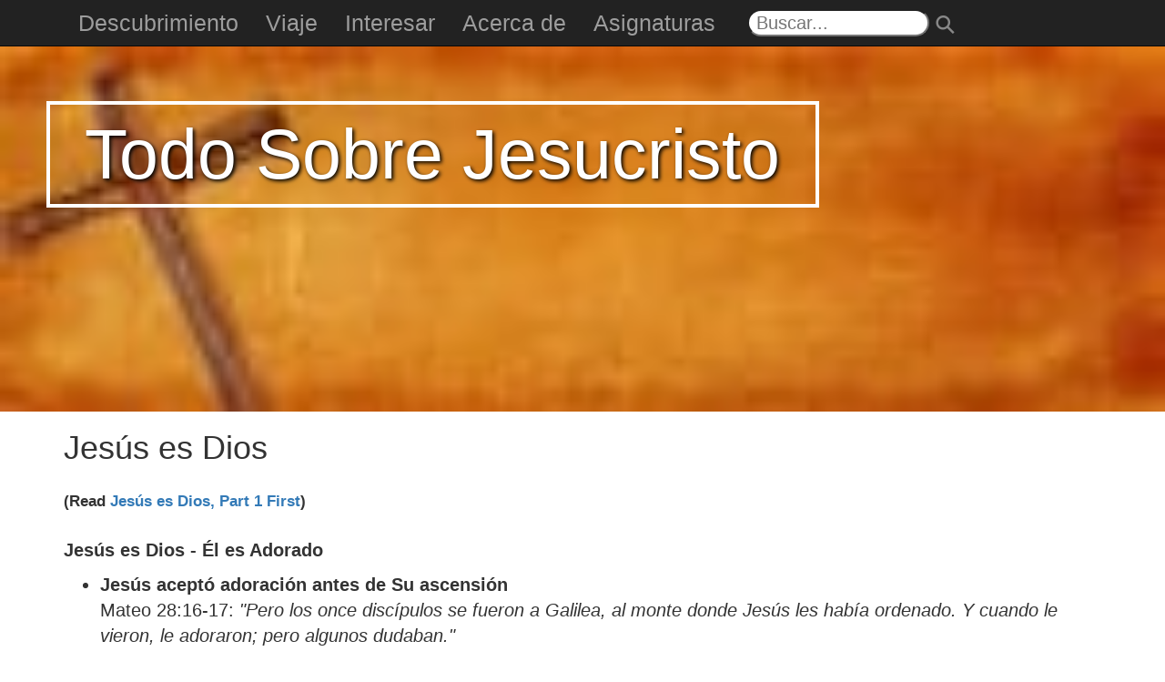

--- FILE ---
content_type: text/html; charset=UTF-8
request_url: https://www.allaboutjesuschrist.org/spanish/jesus-es-dios-2.htm
body_size: 15088
content:
<!DOCTYPE html><html lang=es dir=ltr><head><meta charset=utf-8><meta http-equiv=X-UA-Compatible content="IE=edge"><meta name=viewport content="width=device-width, initial-scale=1"><title>Jesús es Dios 2</title><meta name=keywords content="Jesús es Dios,"><meta name=description content="Jesús es Dios - Aprenda más acerca de este hombre que vino a la tierra. ¿Fue Dios? ¿Por qué es importante el saberlo?"><meta name=robots content=NOODP,NOYDIR><link rel=canonical href=https://www.allaboutjesuschrist.org/spanish/jesus-es-dios-2.htm><meta property=fb:page_id><meta property=fb:admins><meta property=og:site_name content=AllAboutJesusChrist.org><meta property=og:type content=article><meta property=og:title content="Jesús es Dios"><meta property=og:url content=https://www.allaboutjesuschrist.org/spanish/jesus-es-dios-2.htm><meta property=og:description content="Jesús es Dios - Aprenda más acerca de este hombre que vino a la tierra. ¿Fue Dios? ¿Por qué es importante el saberlo?"><link href=https://www.google-analytics.com rel=dns-prefetch><link href=https://in.getclicky.com rel=dns-prefetch><link href=https://play.yie.me rel=dns-prefetch><link rel="shortcut icon" type=image/gif href="[data-uri]"><meta name=theme-color content=#222222><link rel=manifest href=/go/app/man.json></head><body><style>/*!See /go/LICENSES.css*/.dropdown-menu,.nav{list-style:none}sub,sup{vertical-align:baseline}img{border:0}body{margin:0}.dropdown-menu{float:left}a{background-color:transparent}a:active,a:hover{outline:0}b,strong{font-weight:700}h1{margin:.67em 0}sub,sup{position:relative;font-size:75%;line-height:0}sup{top:-.5em}sub{bottom:-.25em}img{vertical-align:middle}*,:after,:before{-webkit-box-sizing:border-box;-moz-box-sizing:border-box}button,input{margin:0;font:inherit;color:inherit}button{overflow:visible}button{text-transform:none}button,input[type=submit]{-webkit-appearance:button;cursor:pointer}button::-moz-focus-inner,input::-moz-focus-inner{padding:0;border:0}/*! Source: https://github.com/h5bp/html5-boilerplate/blob/master/src/css/main.css */@media print{img{page-break-inside:avoid}*,:after,:before{color:#000!important;text-shadow:none!important;background:0 0!important;-webkit-box-shadow:none!important;box-shadow:none!important}a,a:visited{text-decoration:underline}a[href]:after{content:" (" attr(href) ")"}a[href^="#"]:after{content:""}img{max-width:100%!important}p{orphans:3;widows:3}.navbar{display:none}}.btn,.btn-default:active,.btn-warning:active,.btn:active,.navbar-toggle{background-image:none}.dropdown-menu{-webkit-background-clip:padding-box}*,:after,:before{box-sizing:border-box}html{-webkit-text-size-adjust:100%;-ms-text-size-adjust:100%;font-size:10px;-webkit-tap-highlight-color:transparent}body{line-height:1.42857143;color:#333}button,input{font-family:inherit;font-size:inherit;line-height:inherit}a{color:#337ab7;text-decoration:none}a:focus,a:hover{color:#23527c;text-decoration:underline}a:focus{outline:-webkit-focus-ring-color auto 5px;outline-offset:-2px}h1,h4{font-family:inherit;font-weight:500;line-height:1.1;color:inherit}h1{margin-top:20px;margin-bottom:10px}h4{margin-top:10px;margin-bottom:10px}h1{font-size:36px}h4{font-size:18px}p{margin:0 0 10px}.text-center{text-align:center}.text-muted{color:#777}ol,ul{margin-top:0}ul ul{margin-bottom:0}ol,ul{margin-bottom:10px}@media (min-width:768px){.container{width:750px}}.container{margin-right:auto;margin-left:auto;padding-right:15px;padding-left:15px}@media (min-width:992px){.container{width:970px}}@media (min-width:1200px){.container{width:1170px}}.row{margin-right:-15px;margin-left:-15px}.col-lg-10,.col-lg-12{position:relative;min-height:1px;padding-right:15px;padding-left:15px}@media (min-width:1200px){.col-lg-10,.col-lg-12{float:left}.col-lg-12{width:100%}.col-lg-10{width:83.33333333%}.col-lg-offset-1{margin-left:8.33333333%}}.btn{vertical-align:middle}.dropdown{position:relative}.btn{display:inline-block;padding:6px 12px;margin-bottom:0;font-size:14px;font-weight:400;line-height:1.42857143;text-align:center;white-space:nowrap;-ms-touch-action:manipulation;touch-action:manipulation;cursor:pointer;-webkit-user-select:none;-moz-user-select:none;-ms-user-select:none;user-select:none;border:1px solid transparent;border-radius:4px}.btn:active:focus,.btn:focus{outline:-webkit-focus-ring-color auto 5px;outline-offset:-2px}.btn:focus,.btn:hover{color:#333;text-decoration:none}.btn:active{outline:0;-webkit-box-shadow:inset 0 3px 5px rgba(0,0,0,.125);box-shadow:inset 0 3px 5px rgba(0,0,0,.125)}.btn-default{color:#333;background-color:#fff;border-color:#ccc}.btn-default:focus{color:#333;background-color:#e6e6e6;border-color:#8c8c8c}.btn-default:active,.btn-default:hover{color:#333;background-color:#e6e6e6;border-color:#adadad}.btn-default:active:focus,.btn-default:active:hover{color:#333;background-color:#d4d4d4;border-color:#8c8c8c}.btn-warning{color:#fff;background-color:#f0ad4e;border-color:#eea236}.btn-warning:focus{color:#fff;background-color:#ec971f;border-color:#985f0d}.btn-warning:active,.btn-warning:hover{color:#fff;background-color:#ec971f;border-color:#d58512}.btn-warning:active:focus,.btn-warning:active:hover{color:#fff;background-color:#d58512;border-color:#985f0d}.btn-link{font-weight:400;color:#337ab7;border-radius:0}.btn-link,.btn-link:active{background-color:transparent;-webkit-box-shadow:none;box-shadow:none}.btn-link,.btn-link:active,.btn-link:focus,.btn-link:hover{border-color:transparent}.btn-link:focus,.btn-link:hover{color:#23527c;text-decoration:underline;background-color:transparent}.dropdown-toggle:focus{outline:0}.dropdown-menu{position:absolute;top:100%;left:0;z-index:1000;display:none;min-width:160px;padding:5px 0;margin:2px 0 0;font-size:14px;text-align:left;background-color:#fff;background-clip:padding-box;border:1px solid #ccc;border:1px solid rgba(0,0,0,.15);border-radius:4px;-webkit-box-shadow:0 6px 12px rgba(0,0,0,.175);box-shadow:0 6px 12px rgba(0,0,0,.175)}.dropdown-menu>li>a{display:block;padding:3px 20px;line-height:1.42857143;white-space:nowrap}.dropdown-menu>li>a{clear:both;font-weight:400;color:#333}.dropdown-menu>li>a:focus,.dropdown-menu>li>a:hover{color:#262626;text-decoration:none;background-color:#f5f5f5}.nav>li,.nav>li>a,.navbar{position:relative}.nav>li,.nav>li>a{display:block}.nav{padding-left:0;margin-bottom:0}.nav>li>a{padding:10px 15px}.nav>li>a:focus,.nav>li>a:hover{text-decoration:none;background-color:#eee}.navbar{min-height:50px;margin-bottom:20px;border:1px solid transparent}@media (min-width:768px){.navbar{border-radius:4px}.navbar-header{float:left}}.container>.navbar-header{margin-right:-15px;margin-left:-15px}.navbar-fixed-top{position:fixed;right:0;left:0;z-index:1030}.navbar-fixed-top{top:0;border-width:0 0 1px}.navbar-brand{float:left;height:50px;padding:15px;font-size:18px;line-height:20px}.navbar-brand:focus,.navbar-brand:hover{text-decoration:none}@media (min-width:768px){.container>.navbar-header{margin-right:0;margin-left:0}.navbar-fixed-top{border-radius:0}.navbar>.container .navbar-brand{margin-left:-15px}}.navbar-toggle{position:relative;float:right;padding:9px 10px;margin-top:8px;margin-right:15px;margin-bottom:8px;background-color:transparent;border:1px solid transparent;border-radius:4px}.navbar-toggle:focus{outline:0}.navbar-toggle .icon-bar{display:block;width:22px;height:2px;border-radius:1px}.navbar-toggle .icon-bar+.icon-bar{margin-top:4px}.navbar-nav{margin:7.5px -15px}.navbar-nav>li>a{padding-top:10px;padding-bottom:10px;line-height:20px}@media (min-width:768px){.navbar-toggle{display:none}.navbar-nav{float:left;margin:0}.navbar-nav>li{float:left}.navbar-nav>li>a{padding-top:15px;padding-bottom:15px}}.navbar-nav>li>.dropdown-menu{margin-top:0;border-top-left-radius:0;border-top-right-radius:0}.navbar-inverse{background-color:#222;border-color:#080808}.navbar-inverse .navbar-brand{color:#9d9d9d}.navbar-inverse .navbar-brand:focus,.navbar-inverse .navbar-brand:hover{color:#fff;background-color:transparent}.navbar-inverse .navbar-nav>li>a{color:#9d9d9d}.navbar-inverse .navbar-nav>li>a:focus,.navbar-inverse .navbar-nav>li>a:hover{color:#fff;background-color:transparent}.navbar-inverse .navbar-toggle{border-color:#333}.navbar-inverse .navbar-toggle:focus,.navbar-inverse .navbar-toggle:hover{background-color:#333}.navbar-inverse .navbar-toggle .icon-bar{background-color:#fff}.panel-title,.panel-title>a{color:inherit}.panel{margin-bottom:20px;background-color:#fff;border:1px solid transparent;border-radius:4px;-webkit-box-shadow:0 1px 1px rgba(0,0,0,.05);box-shadow:0 1px 1px rgba(0,0,0,.05)}.panel-title{margin-bottom:0}.panel-body{padding:15px}.panel-heading{padding:10px 15px;border-bottom:1px solid transparent;border-top-left-radius:3px;border-top-right-radius:3px}.panel-title{margin-top:0;font-size:16px}.panel-default{border-color:#ddd}.panel-default>.panel-heading{color:#333;background-color:#f5f5f5;border-color:#ddd}.container:after,.container:before,.nav:after,.nav:before,.navbar-header:after,.navbar-header:before,.navbar:after,.navbar:before,.panel-body:after,.panel-body:before,.row:after,.row:before{display:table;content:" "}.container:after,.nav:after,.navbar-header:after,.navbar:after,.panel-body:after,.row:after{clear:both}.hidden,.visible-lg,.visible-xs{display:none!important}@-ms-viewport{width:device-width}@media (max-width:767px){.visible-xs{display:block!important}}@media (min-width:1200px){.visible-lg{display:block!important}}
body,html{width:100%;height:100%}body{background:#010101}.navbar-offcanvas{width:300px;height:auto;border-width:1px;border-style:solid;border-radius:4px}.navbar-offcanvas{position:fixed;z-index:1030;top:0;bottom:0;overflow-y:auto;border-radius:0}.navbar-offcanvas{left:auto;right:0;border-width:0 0 0 1px}.navmenu-nav{margin-bottom:10px}.navmenu-nav.dropdown-menu{position:static;margin:0;padding-top:0;float:none;border:none;-webkit-box-shadow:none;box-shadow:none;border-radius:0}.navbar-offcanvas .navbar-nav{margin:0}@media (min-width:768px){.navbar-offcanvas{width:auto;border-top:0;box-shadow:none}.navbar-offcanvas.offcanvas{position:static;display:block!important;height:auto!important;padding-bottom:0;overflow:visible!important}}.navbar-inverse .navbar-offcanvas{background-color:#222;border-color:#080808}.navbar-inverse .navbar-offcanvas .navmenu-nav.dropdown-menu{background-color:#080808}.navbar-inverse .navbar-offcanvas .navmenu-nav>li>a{color:#999}.navbar-inverse .navbar-offcanvas .navmenu-nav>li>a:focus,.navbar-inverse .navbar-offcanvas .navmenu-nav>li>a:hover{color:#fff;background-color:transparent}.offcanvas{display:none}.offcanvas.in{display:block}.canvas-sliding{-webkit-transition:top .35s,left .35s,bottom .35s,right .35s;transition:top .35s,left .35s,bottom .35s,right .35s}.offcanvas-clone{height:0!important;width:0!important;overflow:hidden!important;border:none!important;margin:0!important;padding:0!important;position:absolute!important;top:auto!important;left:auto!important;bottom:0!important;right:0!important;opacity:0!important}html,body{font-family:-apple-system,BlinkMacSystemFont,"Segoe UI",Roboto,Oxygen,Ubuntu,Cantarell,"Fira Sans","Droid Sans","Helvetica Neue",Helvetica,Arial,sans-serif}body{background-color:#fff;font-size:2em}.header-img1{padding-top:51px}.search{border-radius:15px;-moz-border-radius:15px;-webkit-border-radius:15px;height:1.5em;margin-top:10px}.nav-search{width:10em;padding-left:.4em}.navmenu-nav li a{font-size:1.5em;height:40px;min-height:40px;max-height:40px}.menu-close{position:absolute;right:0;top:0;z-index:9999;color:red;padding-top:2px;padding-bottom:2px}.dropdown-toggle{font-size:1.25em}
.search-btn{background:rgba(0,0,0,0);transform:rotate(315deg);border:0;font-size:1.4em;padding:0;margin:0;position:relative;top:4px;left:8px}
.f-ct,.f-fig{text-align:center}.f-lt{float:left;margin-right:1.5em}.f-rt{float:right;margin-left:1.5em}.f-sml{width:300px;max-width:25%}.f-med{width:600px;max-width:50%}.f-lrg{width:900px;max-width:75%}.f-ful{width:100%}.f-fig{font-size:75%;color:#777;display:block}.f-seg{margin-top:2em}.f-ind{padding-left:30px}
.uppercase{text-transform:uppercase}.embed-container{position:relative;padding-bottom:56.25%;height:0;overflow:hidden;max-width:100%}.embed-container embed,.embed-container iframe,.embed-container object{position:absolute;top:0;left:0;width:100%;height:100%}.btn-warn-black:{color:#000}.fa-mute{color:gray}</style><noscript id=fulcss><link href=/go/css/site.css rel=stylesheet type=text/css></noscript><a target=top></a> <a id=bnr href="./"><span style="position:absolute;z-index:888;margin-top:60px;left:4vw;top:4vw;font-size:6vw;padding-left:3vw;padding-right:3vw;border:.3vw solid #fff;text-shadow:2px 2px 4px #000;color:#fff;text-shadow:2px 2px 4px #000">Todo Sobre Jesucristo</span> <img class="header-img1" style="background-color:#888;min-height:236px" src="img/1/AllAboutJesusChrist.org.banner.jpg" alt="Cruz de uñas viejas - Todo Sobre Jesucristo La bandera" width="100%" data-sizes="75,150,300,600,750"></a><br id=x0><div class=container><div class=row><div class=col-lg-12><h1>Jesús es Dios</h1><h5 class=f-nop>(Read <a class=alink href=jesus-es-dios.htm>Jesús es Dios, Part 1 First</a>)</h5><p><strong>Jesús es Dios - Él es Adorado</strong><br><ul><li><b>Jesús aceptó adoración antes de Su ascensión</b><br>Mateo 28:16-17: <i>"Pero los once discípulos se fueron a Galilea, al monte donde Jesús les había ordenado. Y cuando le vieron, le adoraron; pero algunos dudaban."</i><br><br>Note que Jesús fue adorado cuando nació, en todo Su ministerio, después de Su resurrección, y de nuevo aquí -- justo antes de Su ascensión física a los cielos. Su naturaleza divina, como miembro de la Trinidad (junto con el Padre y el Espíritu Santo), nunca fue cuestionada por Él o por aquellos que realmente sabían quién era y le siguieron.<br><br></li><li><b>Interpretación de Pablo como apóstol y líder de la iglesia</b><br>Colosenses 1:15-16; 2:9: <i>"Él es la imagen del Dios invisible, el primogénito de toda la creación. Porque en Él fueron creadas todas las cosas, las que hay en los cielos y las que hay en la tierra, visibles e invisibles; sean tronos, sean dominios, sean principados, sean potestades; todo fue creado por medio de Él y para Él. . . Porque en Él habita corporalmente toda la plenitud de la Deidad. . .”</i><br><br>Y en Tito 2:13-14 Pablo se refiere a Él como "nuestro Dios y Salvador, Jesucristo, quien se dio a Sí mismo para redimirnos. . .”<br><br>Las cartas de Pablo son algunos de los más antiguos escritos cristianos, realmente la mayoría de ellas anteceden a los cuatro evangelios -- aún así, ellas hacen algunas de las más fuertes afirmaciones concernientes al claro entendimiento de la iglesia primitiva de Jesús como el Creador; Dios en forma humana.<br><br></li><li><b>Jesús será adorado por toda criatura en los cielos</b><br>Apocalipsis 5:13-14: <i>"Y a todo lo creado que está en el cielo, y sobre la tierra, y debajo de la tierra, y en el mar, y a todas las cosas que en ellos hay, oí decir: ‘Al que está sentado en el trono, y al Cordero, sea la alabanza, la honra, la gloria, el poder, por los siglos de los siglos&#39;. Los cuatros eres vivientes decían: ‘Amén&#39;; y los veinticuatro ancianos se postraron sobre sus rostros y adoraron."</i><br><br>El último libro de la Biblia apunta proféticamente al momento cuando toda criatura viviente sabrá y reconocerá que Jesús, el "Cordero de Dios, que quita el pecado del mundo" (Juan 1:29) es también el Dios que debemos alabar, honrar, y adorar -- y ciertamente ningún simple mortal cuya identidad necesitaba ser elevada de categoría por algún emperador romano, ¡cientos de años después de que Él estuvo en este planeta!</li></ul></p><br><p><strong>Jesús es Dios – Por qué esto es tan importante</strong><br>Pero Jesús y Sus seguidores dijeron muy claramente la verdad, como vemos en estas páginas de los primeros registros, en lo concerniente a quién era y es -- y cuán imperativo es el entender y aceptar esta verdad. Mire Sus serias palabras acerca de la importancia vital de Su identidad.<ul>"Yo soy la luz del mundo. El que me sigue, no andará en tinieblas, sino que tendrá la luz de la vida. . . .<br><br>"Pero vosotros no sabéis de donde vengo, ni a dónde voy. . Ni a mí me conocéis, ni a mi Padre. . Por eso os dije que moriréis en vuestros pecados; porque si no creéis que yo soy, en vuestros pecados moriréis."<br><br>" . .Hablando Él estas cosas, muchos creyeron en Él. A [ellos] Jesús dijo: ‘Si vosotros permaneciereis en mi palabra, seréis verdaderamente mis discípulos. Y conoceréis la verdad, y la verdad os hará libres.&#39;" - Jesús, registrado en Juan capítulo 8</ul></p><strong><a href=https://www.allaboutfollowingjesus.org/spanish/discipulo-de-jesus.htm>¡Aprenda Más!</a></strong> <i id=f-series-next></i><cite><h4 class=text-muted style="line-height: 150%">(Cortesía de Mark Mittelberg)</h4></cite><br id=x0><br id=x1><div class="panel panel-success livead livead-know f-nop"><div class=panel-heading><div class="panel-title uppercase"><b>¿Tú qué piensas?</b></div></div><div class=panel-body>Todos hemos <a href=https://www.allaboutgod.com/spanish/que-es-el-pecado.htm>pecado</a> y merecemos el juicio de Dios. <a href=https://www.allaboutgod.com/spanish/quien-es-dios.htm>Dios</a>, el Padre, envió a Su único Hijo para cumplir ese juicio por aquellos que creen en él. <a href=https://www.allaboutjesuschrist.org/spanish>Jesús</a>, el creador y eterno Hijo de Dios, quien vivió una vida sin pecado, nos ama tanto que <a href=https://www.allaboutjesuschrist.org/spanish/la-crucifixion-de-jesus.htm>murió por nuestros pecados</a>, tomando el castigo que merecíamos, <a href=https://www.allaboutjesuschrist.org/spanish/resurreccion-de-cristo.htm>fue sepultado</a>, y <a href=https://www.allaboutjesuschrist.org/spanish/resurreccion-de-jesus.htm>levantó de la muerte</a> como lo dice <a href=https://www.allabouttruth.org/spanish/es-la-biblia-real.htm>la Biblia</a>. Si de verdad crees y confías de corazón en esto, recibe a Jesús como tu Salvador, declarando: "<a href=https://www.allaboutjesuschrist.org/why-jesus-is-lord-faq.htm>Jesús es Señor</a>," serás salvado del <a href=https://www.allaboutworldview.org/spanish/existe-el-infierno.htm>juicio</a> y podrás pasar la eternidad con Dios en el cielo.<br><br><b>¿Cuál es su respuesta?</b><br><br><p style=margin-bottom:1.5em><a liveplay-did=gospel-mini--spanish class="btn btn-warning btn-lg btn-block" href="yes-w-prayer.htm?gosId=mini"><span style=color:#000>Sí, hoy he decidido seguir a Jesús</span></a></p><p style=margin-bottom:1.5em><a class="btn btn-default btn-lg btn-block" href="yes-follower.htm?gosId=mini"><span style=color:#000>Ya soy seguidor de Jesus</span></a></p><p><a class="btn btn-default btn-lg btn-block" href="question.htm?gosId=mini"><span style=color:#000>Todavia tengo preguntas</span></a></p></div></div><br id=x2><br id=x3><br><br><center><a href=good-news.htm class="btn btn-link f-nop"><img alt="¿Cómo puedo conocer a Dios?" src="img/1/how-can-i-know-God1.jpg" class="f-lrg" style="min-width:300px;width:1024px" data-sizes="75,150,300,600,770"></a></center><br><br></div></div><div class=row><div class=col-lg-12><br><br><center><a href=if-you-died-why-should-god-let-you-into-heaven.htm class="btn btn-link f-nop"><img alt="Si murieras hoy, ¿iría usted al cielo?" src="img/1/when-you-die1.jpg" class="f-lrg" style="min-width:300px;width:1024px" data-sizes="75,150,300,600,770"></a></center><br><br><div class="panel panel-default f-nop"><div class=panel-heading><div class="panel-title uppercase"><b>Aprende más</b></div></div><div class=panel-body><ul><li><a href=https://www.allaboutjesuschrist.org/spanish/jesus-historico.htm>Jesús Histórico</a></li><li><a href=https://www.allaboutjesuschrist.org/spanish/resurreccion-de-jesus.htm>Resurrección de Jesús</a></li><li><a href=https://www.allaboutthejourney.org/spanish/tradicion-judia.htm>Tradición Judía</a></li><li><a href=https://www.allaboutthejourney.org/spanish/cornelio-tacito.htm>Cornelio Tácito</a></li><li><a href=https://www.allaboutthejourney.org/spanish/plinio-el-joven.htm>Plinio el Joven</a></li><li><a href=https://www.allaboutthejourney.org/spanish/profecias-de-autorrealizacion.htm>Profecías de Autorrealización</a></li><li><a href=https://www.allaboutarchaeology.org/spanish/evidencias-de-jesus.htm>Evidencias de Jesús</a></li><li><a href=https://www.allaboutthejourney.org/spanish/jesus-historico.htm>Jesús Histórico</a></li><li><a href=https://www.allaboutthejourney.org/spanish/flavio-josefo.htm>Flavio Josefo</a></li></ul></div></div><center><h4 class=text-muted><script id=jsToggleMe>function toggleMe(a){var e=document.getElementById(a);if(!e)return true;if(e.style.display=="none"){e.style.display="block"}else{e.style.display="none"}return true;}</script><button class="btn btn-default f-nop" onclick="return toggleMe('translations')"><i class="fa fa-language" aria-hidden=true></i> Traduções de página</button><div id=translations class="text2 f-nop" style=display:none><a class="btn btn-default" title="Jesus is God" href=https://www.allaboutjesuschrist.org/jesus-is-god.htm>Inglés (English)</a> &nbsp; <a class="btn btn-warning" title="Ayuda a traducir esto" href=help-translate.htm>Ayuda a traducir esto</a></div></h4></center></div></div></div><script id=ld-json type=application/ld+json>{ "@context": "http://schema.org", "@type": "BlogPosting", "mainEntityOfPage":{ "@type":"WebPage", "@id":"https://www.allaboutjesuschrist.org/spanish/jesus-es-dios-2.htm" }, "headline": "Jesús es Dios 2", "image": { "@type": "ImageObject", "url": "https://www.allaboutjesuschrist.org/spanish/img/AllAboutJesusChrist.org.banner.jpg" }, "datePublished": "2009-08-03T00:00:00-00:00", "dateModified": "2019-05-22T00:00:00-00:00", "author": { "@type": "Person", "name": "" }, "publisher": { "@type": "Organization", "name": "Todo Sobre Jesucristo", "logo": { "@type": "ImageObject", "url": "https://www.allaboutjesuschrist.org/spanish/img/AllAboutJesusChrist.org.banner.jpg" } }, "description": "Jesús es Dios - Aprenda más acerca de este hombre que vino a la tierra. ¿Fue Dios? ¿Por qué es importante el saberlo?" }</script><div class=f-nop></div><div class="container f-nop"><div class=row><div class="col-lg-10 col-lg-offset-1 text-center"><div class=searchbox><form method=get action=search.htm><input class="search nav-search" name=q type=text aria-label=Buscar placeholder=Buscar...><input type=submit value=⚲ class="text-muted search-btn"></form></div><h4 class=text-muted><br><div class=center-content>&nbsp; &nbsp;<a title=RSS class=social href=https://www.allaboutjesuschrist.org/spanish/rss/default.xml><i class="fa fa-rss-square fa-2x fa-mute" aria-hidden=true></i><img data-hide=1 src="[data-uri]" width=24 height=24 alt=RSS></a></div></h4><h4 class=text-muted><a class="btn btn-link" href=terms.htm><span class=text-muted>Condiciones de Uso</span></a> <a class="btn btn-link" href=privacy.htm><span class=text-muted>Política de privacidad</span></a> <a class="btn btn-link" href=faith-statement.htm><span class=text-muted>Declaración de Fe</span></a> <a class="btn btn-link" href=/about-us.htm><span class=text-muted>Quiénes Somos (Inglés)</span></a> <a class="btn btn-link" href=contact-us.htm><span class=text-muted>Contáctenos</span></a> <a class="btn btn-link" href=/support-us.htm><span class=text-muted>Apóyenos (Inglés)</span></a> <a class="btn btn-link" href=/donate.htm><span class=text-muted>Donar (Inglés)</span></a><a class="btn btn-link" href=sitemap.htm><span class=text-muted>Mapa del Sitio</span></a></h4></div></div></div><div id=cright><p class="text-muted text-center"><sub><a href=copyright-policy.htm><span class=text-muted>Derechos de Autor</span></a> &#169; 2002-2021 <a href=//AllAboutJesusChrist.org><span class=text-muted>AllAboutJesusChrist.org</span></a>, <span style=display:inline-block>Todos los Derechos Reservados</span></sub></p><br></div><div class="navbar navbar-fixed-top navbar-inverse f-nop"><div class=container><div id=navhead class=navbar-header><button id=toggle-button aria-label=Toggle type=button class=navbar-toggle data-toggle=offcanvas data-target=.navbar-offcanvas data-canvas=body><span class=icon-bar></span> <span class=icon-bar></span> <span class=icon-bar></span></button> <a name=Top class="navbar-brand visible-xs" href=#top><span style="border-style:solid;border-width: 0.3em 0.3em 0 0;content:'';display:inline-block;height:0.9em;left:0.4em;position:relative;top:0.4em;transform:rotate(-45deg);vertical-align:top;width:0.9em"></span></a></div><div class="navbar-offcanvas offcanvas"><ul class="nav navbar-nav"><a onclick="document.getElementById('toggle-button').click()" class="navbar-toggle menu-close"><span style=color:white;text-decoration:none;font-weight:bold>&times;</span></a><li class=visible-xs>&nbsp;</li><li class=visible-xs>&nbsp;</li><li class=dropdown><a href=# class=dropdown-toggle data-toggle=dropdown>Descubrimiento</a><ul class="dropdown-menu navmenu-nav"><li><a href=/spanish/does-god-exist-scientifically.htm>¿Existe Dios Científicamente?</a></li><li><a href=/spanish/does-god-exist-philosophically.htm>¿Existe Dios Filosóficamente?</a></li><li><a href=/spanish/is-the-bible-true.htm>¿Es verdadera la Biblia?</a></li><li><a href=/spanish/who-is-god.htm>¿Quién es Dios?</a></li><li><a href=/spanish/is-jesus-god.htm>¿Quién es Jesús?</a></li><li><a href=/spanish/what-do-you-believe.htm>¿En qué crees?</a></li><li><a href=/spanish/popular-issues.htm>Temas Populares</a></li><li><a href=/spanish/life-challenges.htm>Desafíos de Vida</a></li></ul></li><li class=dropdown><a href=# class=dropdown-toggle data-toggle=dropdown>Viaje</a><ul class="dropdown-menu navmenu-nav"><li><a href=/spanish/worship.htm>Adoración</a></li><li><a href=/spanish/fellowship.htm>Comunión</a></li><li><a href=/spanish/discipleship.htm>Discipulado</a></li><li><a href=/spanish/ministry.htm>Ministerio</a></li><li><a href=/spanish/evangelism.htm>Evangelismo</a></li><li><a href=/spanish/reflections.htm>Reflexiones</a></li><li><a href=//www.allaboutgod.com/spanish/devotion-signup.htm>Registro de devoción</a></li><li><a href=//www.allaboutgod.com/spanish/written-heart/written-heart-main.htm>Corazón escrito</a></li><li><a href="https://www.allaboutgod.net/">Red social de TheNET</a></li><li><a href=/spanish/faq.htm></a></li></ul></li><li class=dropdown><a href=# class=dropdown-toggle data-toggle=dropdown>Interesar</a><ul class="dropdown-menu navmenu-nav"><li><a href=//www.allaboutgod.com/spanish/god.htm>Dios</a></li><li><a href=//www.allaboutgod.com/spanish/jesus-christ-1.htm>Jesucristo</a></li><li><a href=//www.allaboutgod.com/spanish/christianity.htm>Cristianismo</a></li><li><a href=//www.allaboutgod.com/spanish/biblical-studies.htm>Estudios Bíblicos</a></li><li><a href=//www.allaboutgod.com/spanish/popular-issues.htm>Temas Populares</a></li><li><a href=//www.allaboutgod.com/spanish/life-challenges.htm>Desafíos de Vida</a></li><li><a href=//www.allaboutgod.com/spanish/science.htm>Ciencia</a></li><li><a href=//www.allaboutgod.com/spanish/world-religions.htm>Religiones del Mundo</a></li><li><a href=//www.allaboutgod.com/spanish/philosophy.htm>Filosofía</a></li><li><a href=//www.allaboutgod.com/spanish/archaeology.htm>Arqueología</a></li><li><a href=//www.allaboutgod.com/spanish/all-subjects.htm>Todas las materias</a></li></ul></li><li class=dropdown><a href=# class=dropdown-toggle data-toggle=dropdown>Acerca de</a><ul class="dropdown-menu navmenu-nav"><li><a href=/about-us.htm>Quiénes Somos (Inglés)</a></li><li><a href=faith-statement.htm>Declaración de Fe</a></li><li><a href=/support-us.htm>Apóyenos (Inglés)</a></li><li><a href=/donate.htm>Donar (Inglés)</a></li><li><a href=contact-us.htm>Contáctenos</a></li><li><a href=copyright-policy.htm>Política de copyright (Inglés)</a></li><li><a href=//www.allaboutgod.com/AllAboutGOD-Annual-Report.pdf>Reporte anual (Inglés)</a></li><li><a href=copyright-policy.htm>Citación/Permiso (Inglés)</a></li><li><a href=//www.allaboutgod.com/resources.htm>Recursos (Inglés)</a></li></ul></li><li><a class=dropdown-toggle href=//www.allaboutgod.com/spanish/all-subjects.htm>Asignaturas</a></li><li class="visible-lg visible-xs" style="position:relative; left:-10px"><form method=get action=search.htm><input style=margin-left:30px class="search nav-search" name=q type=text aria-label=Buscar placeholder=Buscar...><input type=submit value=⚲ class="text-muted search-btn" style=color:#888></form></li><li class=visible-xs>&nbsp;</li></ul></div></div></div><!--[if lt IE 9]><script id=flyIe>self.LivePlayIE=1</script><script src="/go/js/html5shiv.js"><script src="/go/js/respond.js"></script><![endif]--><script id=lpLoad-121>
!function(n,t,e,i,o,r,u,c,f,s,l,a,p,g,d,m,v,h,y,E,L,N,P,M,S,j,H,w,J,O,x,T,U,V){function B(n,t,e){return(t=n[a]("##"))[1]?t[1]:(e=(t=(e=(t=n[a](":"))[1]?t[1]:t[0])[a]("/"))[t[g]-1][a]("?")[0][a](j)[0])[g]?e:n}function F(n,t){return(t=(n=n[a]("://")[p]("╫"))[a](":"))[1]&&J[t[0]]&&(t[0]=J[t[0]],n=F(t[p](m))),n[a]("╫")[p]("://").replace("µ","yie.me/")}function I(n){return i.createElement(n)}function b(n){return i.getElementsByTagName(n)}function C(t,e,i,o,r,u){t=F(t),r=B(t),u=t[a]("§"),i=I(l),o=b(l)[0],i.async=1,i.type="text/java"+l,i.src=u[0],0==(u[1]||"").indexOf("sha")&&(i.integrity=u[1],i.crossorigin=u[2]||""),i[V]=function(){Q(n,f,"<",r),e&&e(0,r)},i[c+s]=function(){Q(n,f,s,r),e&&e(0,r)},o.parentNode.insertBefore(i,o),Q(n,f,">",r)}function D(n,t){return typeof n==t}function R(n,t,e){n[L]?n[L](t,e,!1):n.attachEvent&&n.attachEvent(c+t,e)}function X(n,t,e,o){i[N]?n[N]&&n[N](t,e,!1):(o=c+t,n[M]&&(x.isU(n[o])&&(n[o]=null),n[M](o,e)))}function k(n,t){R(i,n,t),R(e,n,t)}function q(n,t){X(i,n,t),X(e,n,t)}function A(n,t){return U[y+n]||t&&(G(n,t)||t)}function G(n,t){U[y+n]=t}function W(n,t){for(t in U)0==t.indexOf(y)&&n(t.replace(y,""),U[t])}function _(n,t){t||!e[h]?e.setTimeout(n,t||0):e[h](n)}function z(){return 1*new Date}function K(t,e){if(x.isS(t))(e=new XMLHttpRequest).open("GET",t),e.send(),Q(n,f,"~",t);else for(e in t)K(urls[e])}function Q(){O.D&&O.L.apply(null,arguments)}function Y(){q(H,Y),q(w,Y),O.S=z(),O.H&&O.H()}V=c+f,x={isF:function(n){return D(n,"function")},isS:function(n){return D(n,"string")},isN:function(n){return D(n,"number")},isU:function(n){return void 0===n},EU:F,NX:_,NO:u,Jp:JSON.parse,Js:JSON.stringify,to36:function(n){return n.toString(36)},on:k,off:q},U=e.localStorage||{},T={get:A,set:G,obj:function(n){return x.Jp(A(n)||"0")},sav:function(n,t){G(n,x.Js(t))},inc:function(n){G(n,r(A(n,"0"))+1)},each:W,clr:function n(t){t?delete U[y+t]:W(n)}},O=e[n]||{B:z(),C:[],E:function(n){n.url=O.P,n.ua=O.U,n.v=O.id,O.T.push(n),O.L(n)},js:C,kv:T,L:function(){O.C.push(arguments),(e.console&&e.console.log||u).apply(null,arguments)},d:Q,M:{},N:z,t:i.title,T:[],ply:function(n,t,i,o,r){for(i in o=[],n)r=n[i],e[r]||o.push(r);return(o=o.join(","))&&(o="&P="+o),t&&C("me:"+(O.LP||"")+o,t),o},pre:K,P:location+m,R:i.referrer,ui:{el:I,tag:b},U:o.userAgent,V:"121",_:x},e[c+s]=e[c+s]||function(n,t,e,i,o){e&&i&&t.indexOf("widget.")<0&&O.E({src:t,msg:n,lin:e,col:i,err:o})},O.use=function(){var t,i,o,r,c,f,s,l,a=[],p=0,d=0,m=0;function v(n,t){m--,n||(G(E+t,z()),l||(O.M[t]=O.M[t]||O[t]||e[S]&&e[S][t]||e[t]||u)),m||x.isF(o)&&o(!n&&p<2?O.M[t]:O.M)}function h(n){a.length&&_(function(t,e,i){for(t in i=[],a)(e=a[t])[0]<z()?l?(n=B(e[1]),A(E+n,0)||K(e[1]),v(0,n)):C(e[1],v):i.push(e);a=i,h()},99)}for(i=arguments,O.H=h,r=0;r<i[g];r++)if(!1===(t=i[r])&&(l=1),t)if(t.ie&&(t=e[n+"IE"]?t.ie:t.no),x.isF(t))o=t;else if(x.isN(t))d=t;else if(x.isS(t))m++,p++,s=B(t),f=A(E+s,0),O.M[s]?v(0,s):l||d&&!f?l&&f||a.push([z()+(l?d*l++:d),t]):C(t,v);else for(c in t)J[c]=t[c];l&&h()},k(H,Y),k(w,Y),A(f)&&Y(),O.ver=function(){return r(O.V[0],36)+j+r(O.V[1],36)+j+r(O.V[2],36)},e[n]=O}("LivePlay",0,self,document,navigator,parseInt,function(){},"on","load","error","script","split","join","length",0,"",0,"setImmediate","LP.","M.","addEventListener","removeEventListener",0,"detachEvent","exports",".","touchstart","mousemove",{"":"/js/",H:"https╫",LP:"H:play.µ",lp:"LP:",me:"LP:~me1.js?acc=",W:"H:www."});
</script><script id=flyInit-103>
self.LP=self.LivePlay,js='/go/js/';LP.use({"":js,lp:js});LP.acc='LM.12h9fuf.QWxsQWJvdXRKZXN1c0NocmlzdC5vcmc.JW08CL2l7Au73cpWyPkjYAZ';
</script><script id=lpMur-112>
!function(n,t,e,r,c,u,a,i,o){function f(n,t){var o,f,h,l,s,g,m,v;for(o=3&n.length,f=n.length-o,h=t,s=3432918353,g=461845907,v=0;f>v;)m=a&n[i](v)|(a&n[i](++v))<<8|(a&n[i](++v))<<16|(a&n[i](++v))<<24,++v,h=27492+(u&(l=5*(u&(h=(h^=m=(u&(m=(m=(u&m)*s+(((m>>>16)*s&u)<<16)&r)<<15|m>>>17))*g+(((m>>>16)*g&u)<<16)&r)<<13|h>>>19))+((5*(h>>>16)&u)<<16)&r))+((58964+(l>>>16)&u)<<16);switch(m=0,o){case 3:m^=(a&n[i](v+2))<<16;case 2:m^=(a&n[i](v+1))<<8;case 1:m^=a&n[i](v),h^=m=(u&(m=(m=(u&m)*s+(((m>>>16)*s&u)<<16)&r)<<15|m>>>17))*g+(((m>>>16)*g&u)<<16)&r}return h^=n.length,h=e*(u&(h^=h>>>16))+((e*(h>>>16)&u)<<16)&r,h=c*(u&(h^=h>>>13))+((c*(h>>>16)&u)<<16)&r,(h^=h>>>16)>>>0}(o=t.LivePlay._).mur=f,o.mur36=function(n){return f(n,e-8).toString(36)}}(0,self,2246822507,4294967295,3266489909,65535,255,"charCodeAt");
</script><script id=lpDid-109>
!function(t,e,n,a,i,o,s,c,d,l,r,u,g,h,p,f,w,m,v,b,k,P,y,O,U,x,G,B,R,S,D,L,T,j,H,X,q,C,M,N,Y,_,z){B=n.LivePlay,R=B._,S=B.kv,_=R.mur36,kvGet=S.get,D=R.to36,H=r.D=o.colorDepth,T=r.X=o.width,j=r.Y=o.height,(T=c(T/160))>35&&(T=35),(j=c(j/160))>35&&(j=35),H>35&&(H=35),B.ui.toBody=function(t){a.body.appendChild(t)},C=S.clr?0:1,(!B.U||B.U.length<32)&&(C+=2),q="u";try{/android/i.test(B.U)&&(q="a"),/OS X/i.test(B.U)&&(q="m"),/iPad|iPhone|iPod/.test(B.U)&&(q="i"),/windows/i.test(B.U)&&(q="w"),/bot|crawl|slurp|spider/i.test(B.U)&&(C+=4)}catch(t){}try{null[0]()}catch(t){t=t.stack.toLowerCase(),(n.callPhantom||n._phantom||t.indexOf("phantom")>=0||t.indexOf("electron")>=0)&&(C+=8)}function A(t,e,n){if(R.isS(t))switch(t.substr(0,1)){case"⌠":t=z;break;case"⌡":t=M;break;case"≈":t=X;break;case"°":t=(B.geo||{})[t.substr(1)]}return t}function E(t,e,n){for(n in(t=t||{}).cid=L,t.ds="web",t.sr=r.X+"x"+r.Y,t.sd=r.D,t.clt=new Date-B.B,t.dl=B.P,t.dt=B.t,B.RO&&(B.R=B.R.split(B.RO)[0]),t.dr=B.R,t.ul=X,t.t!=b||t.ec||(t.t=0),W.PS&&(t=W.PS(t)||t),B.d(u,t,e),t.t&&S.inc(p+P+(t.ec||t.t)),W.H)W.H[n](t);W.S.push([t,B.N()-B.B])}function W(t,e,a,i,o,s){t&&(t=(o=t.split("--"))[0],e=A(e||o[1]||B.ea),a=A(a||o[2]||B.el),i=i||o[3],E({t:b,ec:t,ea:e,el:a,ev:i})),(s=n[p])&&t&&(s("send",b,t,e,a,i,O),B.did.T&&s(B.did.T+"send",b,t,e,a,i,O))}function F(){E({t:G})}r.B=C,M=(M=B.P.split("//")[1]).split("/"),z=M.shift().replace("www.",""),B.h=z,M=_(M.join("/").split(P)[0]),(Y=(N=S.obj("ga.pag")||[]).indexOf(M))>=0&&N.splice(Y,1),N.length>9&&N.shift(),N.push(M),S.sav("ga.pag",N),X=l.lang=kvGet("who.lang",a.documentElement.lang||i.userLanguage||i.browserLanguage||i.systemLanguage||"en"),L=l.anon=kvGet("who.anon",D(s()).split(P)[1].substr(0,4)+"109-"+D(B.B)+"-"+D(T>35?35:T)+D(j>35?35:j)+D(H>35?35:H)+X.substr(0,2)+D(c((new Date).getTimezoneOffset()/60))+q+C+"-"+_(B.U)+"-"+_(z)+"-"+M),B.who=l,B.how=r,kvGet("1st.pag",M),kvGet("1st.ref",B.R||P),kvGet("1st.tim",B.B),W.S=[],W.H=[],W.dim=function(t,e,n,a){for(n in e=e||"d",a=1,t)O["c"+e+a++]=t[n]},W.met=function(t){W.dim(t,"m")},W.exp=function(t,e){for(e in t)O.xid=e,O.xvar=t[e]},W.op=[],W.hook=B[u]&&B[u].hook,B[u]=W,B.ga=function(t,e){n[p]("create",t,"auto",e),e=e?e+".":"",W.T=e,e||F(),ga(e+"send",G)},W.pag=F,B.use({ga:"W:google-analytics.com/"}),n.GoogleAnalyticsObject=p,n[p]=n[p]||function(){(n[p].q=n[p].q||[]).push(arguments)},n[p].l=B.N()}(0,0,self,document,navigator,screen,Math.random,Math.round,0,{},{},"did",0,0,"ga",0,0,0,0,"event",0,".",0,{},0,0,"pageview");
</script><script id=lpScrint-102>
!function(i,n,t,r){t=n.LivePlay,(r=t._).scrint=function(i,n,e,u){return i=[],t.how.B&&i.push("☠∵"+t.how.B),i.push("$∵"+typeof $),u=(u=t.P.split("/"))[0]+"//"+u[2],t.ui.each("script",function(t){t.src?(n=t.src.replace(u,""),n+="∵"+(t.integrity||"")):(n=t.innerText,n=(t.id||"")+"∵lmur-"+n.length+"-"+r.mur36(n,0)),i.push(n)}),i}}(0,self);
</script><script id=lpUi-104>
!function(t,n,i,e,u,o){function d(t,n){return t[e]&&(t[e](n)||t[e]("data-"+n))}function c(t){return i.getElementsByTagName(t||"a")}function f(t,n,i,e,o,f,l){for(u._.isF(n)&&(i=n,n=0),e=c(t),o=0;o<e.length;o++)f=e[o],n?(l=d(f,n))&&i(f,l):i(f)}o=(u=n.LivePlay).ui,u.ui={$:function(t){return i.querySelectorAll(t)},id:function(t){return i.getElementById(t)},el:o.el,tag:c,attr:d,each:f,toBody:o.toBody,did:function(t){f(t,"LivePlay-did",function(t,n){u.did(n)})},dim:function(t,n){f(t,"LivePlay-"+(n=n||"dim"),function(t,i,e,o,c){if(i&&i.length){for(c in o=[],i.split(",").split(" ").join(""))o.push(d(t,c));u.did[n](o)}})},met:function(t){u.ui.dim(t,"met")}}}(0,self,document,"getAttribute");
</script><script id=lpA2B-110>
!function(r,n,t,a,e){a=n.LivePlay._,e="ABCDEFGHIJKLMNOPQRSTUVWXYZabcdefghijklmnopqrstuvwxyz0123456789+/=",a.C64=e,n.atob||(n.atob=function(r,n){for(var t,a,o=String(r).replace(/=+$/,""),f=0,i=0,c="";a=o.charAt(i++);~a&&(t=f%4?64*t+a:a,f++%4)?c+=String.fromCharCode(255&t>>(-2*f&6)):0)a=e.indexOf(a);return c})}(0,self);
</script><script id=lpLl-117>
!function(n,t,i,c,f,l,o,e,s,u,p,r,L){function a(n){return(n||"").toLowerCase()}function h(n,i,f){if((i=(n||"").split(".")).length>2&&"L"==i[0][0]&&i[1]==c.mur36(i[2]))return f=a(t.atob(i[2])),a(L).indexOf(f)==L.length-f.length}function y(n){return n.split(" ").join("+").split("&").join("⅋").split('"').join("'")}function P(n){c.NX(n,9)}function d(n,t,f,e){if(t=i.acc,i.d("LL",n,t),p&&(p<0||p++<99&&h(t))){if(p=-1,f="me:"+t+"&LP="+i.V,(t=i.how.B)&&(f+="&B="+t),!l)for(t in l=1,n||(n=o.shift()),o)f+="&t"+t+"="+(e=o[t][0]).t+"&ec"+t+"="+(e.ec||"");if(n){for(t in n=c.Jp(s(n)))f+="&"+t+"="+y(n[t]+"");n&&n.t&&((t=i.PLY)&&(f+=i.ply(t),i.ply=0),i.js(f+"&_="+i.N()))}}else p=p||1,P(d)}f=(i=t.LivePlay).did,c=i._,u=c.scrint,s=c.Js,o=f.S,c.LC=a(),L=i.P.split("://")[1].split("/")[0],i.PD=L,c.accOk=h,e=i.E,i.E=function(n){e.apply(null,arguments),P(function(){try{n={t:i.N(),E:y(s(i.T)),C:y(s(i.C))},u&&(n.S=y(s(u()))),p=1,d(n)}catch(n){}})},f.H.push(d)}(0,self);
</script><script id=flyMain-103>
var ui=LP.ui,kv=LP.kv,LD='load',use=LP.use,byId=ui.id,did=LP.did;
self.clicky_site_id=100991079;LP.js('lp:v/clicky.js');LP.js('lp:v/ga.js');
LP.ga('UA-84564448-1');ui.did();use(kv.get(LD)?0:1,":site.js",function(i){
kv.inc(LD);
function LEUP(L){if(!(L=self.LE))return setTimeout(LEUP,99);L.init("d6bc785f-e73e-4643-9582-6dad3bb62453"),LP.did()}
LEUP();ui.each('img','hide',function(e){e.style.visibility="hidden"});ui.each('img','lazysrc',function(e,v){v&&e.setAttribute('src',v)});
!function(e,t){function n(e,n){e=byId("fulcss"),n=t.createElement("div"),n.innerHTML=e.textContent,t.body.appendChild(n),e.parentElement.removeChild(e)}raf=requestAnimationFrame||mozRequestAnimationFrame||webkitRequestAnimationFrame||msRequestAnimationFrame,raf?raf(function(){e.setTimeout(n,0)}):e.addEventListener("load",n)}(self,document);
kv.get(LD)>1&&!byId('contact-form')&&use(!1,2e3,'https://liveforms.yie.me/bootstrap/3.3.7/bootstrap.css##preBS');
new Image().src='/go/img/youtube-play-hover.png';
!function(t,e,i,n,r,l,o,s,a){function c(i,s,c,d,g,h,u,f,p,A,b){for(s=document.querySelectorAll("*["+e+"]"),h=0;h<s.length;h++)if(f=(i=s[h]).getBoundingClientRect(),i.hasAttribute(e)&&f.top<t.innerHeight){for(g=(i[l](e)||"").split(","),(a=i.clientWidth||i.width)>900&&t.navigator&&(a*=t.devicePixelRatio||1),d=0,c=g[0],u=0;u<g.length;u++)p=parseInt(g[u]),(!u||a>=(p+d)/2)&&(c=p),d=p;b=i[l](o)||"",d=parseInt(b.split(r)[1]||""),(c=Math.floor(c/100))>d&&i.setAttribute(o,b.replace(r+d+n,r+c+n))}}for(s in i)t.addEventListener(i[s],c)}(this,"data-sizes",["load","scroll","resize"],"/","img/","getAttribute","src");
i='';ui.each('script','id',function(e,v){i+=v+' '});LP.L('FLY:',i);
});
</script><script id=flySw-100>
"serviceWorker"in navigator&&navigator.serviceWorker.register("/go/app/sw.js");
</script><i id=ipfs-tag></i><script defer src="https://static.cloudflareinsights.com/beacon.min.js/vcd15cbe7772f49c399c6a5babf22c1241717689176015" integrity="sha512-ZpsOmlRQV6y907TI0dKBHq9Md29nnaEIPlkf84rnaERnq6zvWvPUqr2ft8M1aS28oN72PdrCzSjY4U6VaAw1EQ==" data-cf-beacon='{"version":"2024.11.0","token":"8c0a9cddb0f74d42918fc3eb03d092ba","r":1,"server_timing":{"name":{"cfCacheStatus":true,"cfEdge":true,"cfExtPri":true,"cfL4":true,"cfOrigin":true,"cfSpeedBrain":true},"location_startswith":null}}' crossorigin="anonymous"></script>
</body></html>

--- FILE ---
content_type: application/javascript; charset=UTF-8
request_url: https://play.yie.me/~me1.js?acc=LM.12h9fuf.QWxsQWJvdXRKZXN1c0NocmlzdC5vcmc.JW08CL2l7Au73cpWyPkjYAZ&LP=121&B=4&t0=pageview&ec0=&t=event&ec=gospel-mini&ea=spanish&cid=4she109-mjpqy68a-85oes0m4-1gy368o-1xy5wca-1a2kftt&ds=web&sr=1280x720&sd=24&clt=19&dl=https://www.allaboutjesuschrist.org/spanish/jesus-es-dios-2.htm&dt=Jes%C3%BAs+es+Dios+2&dr=&ul=es&_=1766927393309
body_size: -75
content:
/*OK*/;!function(w,d,n,L){L=w.LivePlay;if(L){L.utc=n;L.utcd=new Date-n;L.cc='US'}}(self,document,1766927393563)//

--- FILE ---
content_type: application/javascript; charset=UTF-8
request_url: https://www.allaboutjesuschrist.org/go/js/v/clicky.js
body_size: 4752
content:
//clicky 170731-181507
var clicky_obj=clicky_obj||(function(){var instance=null;function _ins(){this.sitekeys=[];var _self=this,site_ids=[],pageviews_fired=[],monitors=0,setup=0,ossassets=0,ossdata=0;this.domain='http://in.getclicky.com';if(location.protocol==='https:'){this.domain='https://in.getclicky.com';this.secure=1;}this.site_id_exists=function(site_id){for(var s in site_ids)if(site_ids[s]==site_id)return true;return false;};this.sitekey=function(site_id,key_only){if(_self.sitekeys&&_self.sitekeys[site_id])return(key_only?'':'&sitekey=')+_self.sitekeys[site_id];return'';};this.init=function(site_id){if(_self.site_id_exists(site_id))return;site_ids.push(site_id);if(!setup){setup=1;setTimeout(_self.setup,100);}};this.setup=function(){if(location.hash.match(/^#_heatmap/))_self.heatmap();if(!_self.get_cookie('_first_pageview')){_self.set_referrer();_self.set_cookie('_first_pageview',1,600);}setTimeout(_self.advanced,1000);_self.start_monitors();if(!clicky_custom.pageview_disable){if(window.olark&&typeof(olark)=='function'){olark('api.boot.onIdentityReady',function(s,v,c){_self.olark(s,v,c,1);});setTimeout(function(){_self.pageview(1)},2000);}else{_self.pageview(1);}}};this.base=function(site_id_index,type){var url=_self.domain+'/in.php?site_id='+site_ids[site_id_index];if(type=='ping')return url;url+="&res="+screen.width+"x"+screen.height+"&lang="+(navigator.language||navigator.browserLanguage||'en').substr(0,2)+(_self.secure?"&secure=1":"")+_self.custom_data();return url;};this.custom_data=function(){var data={},keys=clicky_custom.visitor_keys_cookie||['username','name','email'],l=keys.length;for(var i=0;i<l;i++){var key=keys[i],temp='';temp=_self.get_cookie('_custom_data_'+key);if(temp)data[key]=temp;if(clicky_custom.visitor){temp=clicky_custom.visitor[key];if(temp){data[key]=temp;_self.set_cookie('_custom_data_'+key,temp);}}if(location.search.match(/utm_custom/)){temp=location.search.split('utm_custom['+key+']');if(temp[1]){temp=temp[1].split('&')[0].split('=')[1];if(temp){data[key]=temp;_self.set_cookie('_custom_data_'+key,temp);}}}}var url='';if(clicky_custom.visitor){for(var i in clicky_custom.visitor){if(clicky_custom.visitor.hasOwnProperty&&clicky_custom.visitor.hasOwnProperty(i))if(!data[i])data[i]=clicky_custom.visitor[i];}}if(data){for(var i in data){if(data.hasOwnProperty&&data.hasOwnProperty(i))url+="&custom["+_self.enc(i)+"]="+_self.enc(data[i]);}}return url;};this.set_referrer=function(){var r=clicky_custom.iframe?top.document.referrer:document.referrer;r=r&&r.match(/^https?:/)?(RegExp("^https?://[^/]*"+location.host.replace(/^www\./i,"")+"/","i").test(r)?'':r):'';if(r){_self.set_cookie('_referrer_og',r,86400*90);}else{r=_self.get_cookie('_referrer_og');}_self.ref=r;if(!_self.get_href().match(/utm_campaign/)){_self.utm=_self.get_cookie('_utm_og');}};this.olark=function(s,v,c,do_pageview){var o=s+','+v+','+c,c=_self.get_cookie('clicky_olark');if(c&&c==o){if(do_pageview)_self.pageview(1);return;}else{if(c)_self.set_cookie('clicky_olark',c,-3600);_self.set_cookie('clicky_olark',o,600);c=_self.get_cookie('clicky_olark');}if(do_pageview||pageviews_fired.length==0){_self.pageview(1,'&olark='+o);}else if(c){_self.beacon('ping','&olark='+o);}};this.pageview=function(only_once,extra){var href=_self.get_href();if(_self.facebook_is_lame(href))return;if(_self.ref&&_self.ref.match(/^https?:\/\/(www\.)?semalt.com/))return;_self.beacon('','&href='+_self.enc(href)+'&title='+_self.enc(clicky_custom.title||window.clicky_page_title||document.title)+(_self.ref?'&ref='+_self.enc(_self.ref):'')+(_self.utm?'&utm='+_self.enc(_self.utm):'')+(extra||''),(only_once?1:0));for(var p=0;p<site_ids.length;p++){if(!_self.is_pageview_fired(site_ids[p])){pageviews_fired.push(site_ids[p]);}}};this.get_href=function(enc){var href=clicky_custom.href||'';if(!href){if(clicky_custom.iframe){href=top.location.pathname+top.location.search;clicky_custom.title=top.document.title;}if(!href)href=location.pathname+location.search;if(location.hash.match(/utm_campaign/i)){href=href+(location.search?'&':'?')+location.hash.substr(1);}}return enc?_self.enc(href):href;};this.log=function(href,title,type){if(_self.facebook_is_lame(href))return;if(type=='pageview')href=href.replace(/^https?:\/\/([^\/]+)/i,'');var o={'type':(type||'click'),'href':href,'title':(title||'')};if(!_self.queue_add(o))_self.beacon(type,o);};this.queue_ok=function(){return window.JSON&&typeof JSON=='object'&&JSON.stringify&&JSON.parse&&!clicky_custom.cookies_disable&&!clicky_custom.queue_disable&&!window.Prototype;};this.queue_add=function(o){if(!_self.queue_ok())return false;if(o.type.match(/pageview|download|outbound/i))return false;var q=_self.queue_get();try{if(o.type=='heatmap'){q.heatmap.push(o);}else{q.events.push(o);}}catch(e){if(_self.debug)console.log(e);return false;}_self.queue_set(q);return true;};this.queue_reset=function(){_self.queue_set(_self.queue_default());};this.queue_get=function(){var q=_self.get_cookie('_eventqueue');return q?JSON.parse(q):_self.queue_default();};this.queue_set=function(q,ex){_self.set_cookie('_eventqueue',JSON.stringify(q),(ex||600));};this.queue_default=function(){return{'heatmap':[],'events':[]};};this.queue_process=function(){var q=_self.queue_get();try{if(q.heatmap.length||q.events.length)_self.queue_reset();for(var i=0,s='';i<q.heatmap.length;i++){var o=q.heatmap[i];if(!o.href||!o.x||!o.y||!o.w)return;s+='&heatmap[]='+_self.enc(o.href)+'|'+o.x+'|'+o.y+'|'+o.w;}if(s)_self.beacon('heatmap',s);while(q.events.length)_self.beacon('',q.events.shift());}catch(e){if(_self.debug)console.log(e);}};this.heatmap_xy=function(e){var x,y;if(e.pageX){x=e.pageX;y=e.pageY;}else if(e.clientX){x=e.clientX+document.body.scrollLeft+document.documentElement.scrollLeft;y=e.clientY+document.body.scrollTop+document.documentElement.scrollTop;}else return;var w=_self.doc_wh(),href=_self.get_href();if(!clicky_custom.heatmap_disable)if(!_self.queue_add({'type':'heatmap','href':href,'x':x,'y':y,'w':w.w}))_self.beacon('heatmap','&heatmap[]='+_self.enc(href)+'|'+x+'|'+y+'|'+w.w);};this.doc_wh=function(){var db=document.body,de=document.documentElement;return{w:window.innerWidth||de.clientWidth||1024,h:Math.max(db.scrollHeight,db.offsetHeight,de.clientHeight,de.scrollHeight,de.offsetHeight)}};this.heatmap=function(date,sub,subitem){if(window._heatmap_destroy)_heatmap_destroy();if(window.heatmapFactory)_self.heatmap_data(date,sub,subitem);else{_self.inject('//static.getclicky.com/inc/javascript/heatmap.js');setTimeout('_genericStats.heatmap("'+(date||'')+'","'+(sub||'')+'","'+(subitem||'')+'")',1000);}};this.heatmap_data=function(date,sub,subitem){wh=_self.doc_wh();_self.inject('//clicky.com/ajax/onsitestats/heatmap?'+'site_id='+site_ids[0]+_self.sitekey(site_ids[0])+'&href='+_self.get_href(1)+'&domain='+location.hostname+'&w='+wh.w+'&h='+wh.h+(location.hash.match(/^#_heatmap/)?location.hash.replace(/^#_heatmap/,''):'')+(date?'&date='+date:'')+(sub?'&sub='+sub:'')+(subitem?'&subitem='+subitem:'')+'&x='+Math.random());};this.heatmap_override=function(e){if(document.querySelectorAll){var nodes=document.querySelectorAll(e);for(var n=0;n<nodes.length;n++){_self.add_event(nodes[n],'click',_self.heatmap_xy);}}};this.onsitestats=function(refresh,reset){if(ossassets){if(window.jQuery&&window._OSS){if(_self.jqnc){jQuery.noConflict();_self.jqnc=0;}if(!ossdata||refresh){ossdata=1;_self.inject('//clicky.com/ajax/onsitestats/?site_id='+site_ids[0]+_self.sitekey(site_ids[0])+'&href='+_self.get_href(1)+'&domain='+location.hostname+(refresh?'&refresh=1':'')+(reset?'&reset=1':'')+'&x='+Math.random());}}else setTimeout(_self.onsitestats,200);}else{ossassets=1;_self.inject('//static.getclicky.com/inc/onsitestats.css','css');_self.inject('//static.getclicky.com/inc/javascript/onsitestats.js');if(!window.jQuery){_self.inject('//static.getclicky.com/inc/javascript/jquery.js');_self.jqnc=1;}setTimeout(_self.onsitestats,1000);}};this.start_monitors=function(){if(!monitors){monitors=1;if(_self.queue_ok()){_self.queue_process();setInterval(_self.queue_process,5000);}_self.hm_monitor();if(!window._htmlvid&&!clicky_custom.video_disable&&!clicky_custom.video_auto_disable&&(document.getElementsByTagName('audio').length||document.getElementsByTagName('video').length)){_self.inject('//static.getclicky.com/inc/javascript/video/html.js');}if(!clicky_custom.history_disable&&window.history&&window.history.pushState){_self.pushState=history.pushState;history.pushState=function(){_self.pushState.apply(history,arguments);setTimeout(_self.pageview,250);};_self.add_event(window,'popstate',function(e){if(e.state)setTimeout(_self.pageview,250);});}}};this.hm_monitor=function(){if(document.body){_self.add_event(document.body,'click',_self.heatmap_xy);if(clicky_custom.heatmap_objects){if(typeof clicky_custom.heatmap_objects==="object"){for(var hmo in clicky_custom.heatmap_objects)_self.heatmap_override(clicky_custom.heatmap_objects[hmo]);}else{_self.heatmap_override(clicky_custom.heatmap_objects);}}}else setTimeout(_self.hm_monitor,1000);};this.facebook_is_lame=function(href){return href&&href.match&&href.match(/fb_xd_fragment|fb_xd_bust|fbc_channel/i);};this.video=function(action,time,url,title){if(!url||!action)return false;_self.beacon('video','&video[action]='+action+'&video[time]='+(time||0)+'&href='+_self.enc(url)+(title?'&title='+_self.enc(title):''));};this.goal=function(id,revenue,noq){if(!id)return;var goal=(typeof id=='number'||id.match(/^[0-9]+$/))?'[id]='+id:'[name]='+_self.enc(id);goal={type:'goal',query:'&goal'+goal+(revenue?'&goal[revenue]='+revenue:'')};if(noq||!_self.queue_add(goal))_self.beacon('goal',goal);};this.beacon=function(type,q,called_by_pageview){q=q||'';type=type||'pageview';if(typeof q=='object'){if(q.type)type=q.type;if(q.type=='goal'&&q.query){q=q.query;}else{var temp='';for(var i in q){if(i!='type'&&q.hasOwnProperty&&q.hasOwnProperty(i))temp+='&'+i+'='+_self.enc(q[i]);}q=temp;delete temp;}}var jsuid='',goal='',split='';jsuid=_self.get_cookie('_jsuid');if(!jsuid){_self.set_cookie('_jsuid',_self.randy());jsuid=_self.get_cookie('_jsuid');}if(type!='heatmap'&&type!='ping'){if(clicky_custom.goal){if(typeof clicky_custom.goal=='object'){for(var i in clicky_custom.goal){if(clicky_custom.goal.hasOwnProperty&&clicky_custom.goal.hasOwnProperty(i))goal+='&goal['+_self.enc(i)+']='+_self.enc(clicky_custom.goal[i]);}}else{goal='&goal='+_self.enc(clicky_custom.goal);}clicky_custom.goal='';}if(clicky_custom.split){for(var i in clicky_custom['split']){if(clicky_custom['split'].hasOwnProperty&&clicky_custom['split'].hasOwnProperty(i)){if(i=='goal'&&typeof clicky_custom['split'].goal=='object'){for(var j=0,l=clicky_custom['split'].goal.length;j<l;j++){split+='&split[goal][]='+clicky_custom.split.goal[j];}}else split+='&split['+_self.enc(i)+']='+_self.enc(clicky_custom.split[i]);}}clicky_custom.split='';}}for(var site_id_index=0;site_id_index<site_ids.length;site_id_index++){var site_id=site_ids[site_id_index];if(_self.get_cookie('no_trackyy_'+site_id))continue;if(_self.get_cookie('unpoco_'+site_id)&&type!='pageview')continue;if(type=='heatmap'&&_self.get_cookie('heatmaps_g2g_'+site_id)!='yes')continue;if(called_by_pageview&&type=='pageview'&&_self.is_pageview_fired(site_id))continue;_self.inject(_self.base(site_id_index,type)+'&type='+type+q+goal+split+(jsuid?'&jsuid='+jsuid:'')+(_self.get_cookie('unpoco_'+site_id)?'&upset':'')+(_self.get_cookie('heatmaps_g2g_'+site_id)?'&hmset':'')+(clicky_custom.cookies_disable?'&noc':'')+'&mime=js&x='+Math.random()+'');}if(type=='outbound'||type=='download')_self.pause();_self.ref='';_self.utm='';_self.ping_start();};this.inject=function(src,type){type=type||'js';if(type=='js'){var s=document.createElement('script');s.type='text/javascript';s.async=true;s.src=src;}else if(type=='css'){var s=document.createElement('link');s.type='text/css';s.rel='stylesheet';s.href=src;}(document.getElementsByTagName('head')[0]||document.getElementsByTagName('body')[0]).appendChild(s);};this.is_pageview_fired=function(site_id){for(var p=0;p<pageviews_fired.length;p++)if(pageviews_fired[p]==site_id)return true;return false;};this.ping=function(){if(window.NO_PINGY)return;_self.beacon('ping');};this.ping_set=function(){var pingy=setInterval(_self.ping,120000);setTimeout(function(){clearInterval(pingy);},_self.ps_stop*1000);_self.ping();};this.ping_start=function(){if(clicky_custom.ping_disable||_self.pinging)return;_self.pinging=1;_self.ps_stop=(clicky_custom.timeout&&clicky_custom.timeout>=5&&clicky_custom.timeout<=240)?((clicky_custom.timeout*60)-120)+5:485;setTimeout(_self.ping,30000);setTimeout(_self.ping,60000);setTimeout(_self.ping_set,120000);};this.get_cookie=function(name){if(clicky_custom.sticky_data_disable&&name.match(/^_(custom|utm|referrer)/))return'';var ca=document.cookie.split(';');for(var i=0,l=ca.length;i<l;i++){if(ca[i].match(new RegExp("\\b"+name+"=")))return decodeURIComponent(ca[i].split(name+'=')[1]);}return'';};this.set_cookie=function(name,value,expires){if(clicky_custom.cookies_disable||(clicky_custom.sticky_data_disable&&name.match(/^_(custom|utm|referrer)/)))return false;var ex=new Date;ex.setTime(ex.getTime()+(expires||20*365*86400)*1000);var temp=name+"="+_self.enc(value)+";expires="+ex.toGMTString()+";path=/;";if(clicky_custom.cookie_domain){temp+='domain='+clicky_custom.cookie_domain+';';}else if(location.hostname.match(/\./))temp+='domain=.'+location.hostname.replace(/^www\./i,'')+';';document.cookie=temp;};this.randy=function(){var i=0;do{var r=Math.round(Math.random()*4294967295);}while(r==1421816160&&i++<100);return r;};this.pause=function(x){var now=new Date();var stop=now.getTime()+(x||clicky_custom.timer||window.clicky_pause_timer||500);while(now.getTime()<stop)var now=new Date();};this.enc=function(e){return window.encodeURIComponent?encodeURIComponent(e):escape(e);};this.add_event=function(o,type,func){if(o.addEventListener){o.addEventListener(type,func,false);}else if(o.attachEvent){o.attachEvent("on"+type,func);}};this.download=function(e){_self.adv_log(e,"download");};this.outbound=function(e){_self.adv_log(e,"outbound");};this.click=function(e){_self.adv_log(e,"click");};this.adv_log=function(e,type){var obj=_self.get_target(e);_self.log(_self.adv_href(obj),_self.adv_text(obj),type);};this.adv_text=function(e){do{var txt=e.text?e.text:e.innerText;if(txt)return txt;if(e.alt)return e.alt;if(e.title)return e.title;if(e.src)return e.src;e=_self.get_parent(e);}while(e);return"";};this.adv_href=function(e){do{if(e.href&&!e.src)return e.href;e=_self.get_parent(e);}while(e);return"";};this.get_parent=function(e){return e.parentElement||e.parentNode;};this.get_target=function(e){if(!e)var e=window.event;var t=e.target?e.target:e.srcElement;if(t.nodeType&&t.nodeType==3)t=t.parentNode;return t;};this.advanced=function(){var is_link=new RegExp("^(https?|ftp|telnet|mailto|tel):","i");var is_link_internal=new RegExp("^https?:\/\/(.*)"+location.host.replace(/^www\./i,""),"i");var is_download=new RegExp("\\.(7z|aac|apk|avi|cab|csv|dmg|doc(x|m|b)?|epub|exe|flv|gif|gz|jpe?g|js|m4a|mp(3|4|e?g)|mobi|mov|msi|ods|pdf|phps|png|ppt(x|m|b)?|rar|rtf|sea|sit|svgz?|tar|torrent|txt|vcf|wma|wmv|xls(x|m|b)?|xml|zip)$","i");var a=document.getElementsByTagName("a");for(var i=0;i<a.length;i++){if(typeof(a[i].className)!='string')continue;if(a[i].className.match(/clicky_log/i)){if(a[i].className.match(/clicky_log_download/i)){_self.add_event(a[i],"mousedown",_self.download);}else if(a[i].className.match(/clicky_log_outbound/i)){_self.add_event(a[i],"mousedown",_self.outbound);}else{_self.add_event(a[i],"mousedown",_self.click);}}else{if(clicky_custom.outbound_disable||clicky_custom.advanced_disable||window.clicky_advanced_disable)continue;if(is_link.test(a[i].href)&&!a[i].className.match(/clicky_ignore/i)){if(is_download.test(a[i].href)){_self.add_event(a[i],"mousedown",_self.download);}else if(!is_link_internal.test(a[i].href)){_self.add_event(a[i],"mousedown",_self.outbound);}else if(clicky_custom.outbound_pattern){var p=clicky_custom.outbound_pattern;if(typeof p=='object'){for(var j=0;j<p.length;j++){if(_self.outbound_pattern_match(a[i].href,p[j])){_self.add_event(a[i],"mousedown",_self.outbound);break;}}}else if(typeof p=='string'){if(_self.outbound_pattern_match(a[i].href,p))_self.add_event(a[i],"mousedown",_self.outbound);}}}}}};this.outbound_pattern_match=function(href,pattern){return RegExp(pattern.replace(/[-[\]{}()*+?.,\\^$|#\s]/g,"\\$&")).test(href);};}return new function(){this.getInstance=function(){if(instance==null){instance=new _ins();instance.constructor=null;}return instance;}}})();var clicky=clicky_obj.getInstance();if(!window.clicky_custom)var clicky_custom={};if(clicky_custom.iframe&&self==top)clicky_custom.iframe=0;if(window.clicky_goal)clicky_custom.goal=clicky_goal;if(window.clicky_custom_session)clicky_custom.session=clicky_custom_session;if(clicky_custom.session)clicky_custom.visitor=clicky_custom.session;if(clicky_custom.no_cookies)clicky_custom.cookies_disable=1;if(window.async_site_id)var clicky_site_id=async_site_id;if(window.clicky_site_id){var clicky_site_ids=clicky_site_ids||[];clicky_site_ids.push(clicky_site_id);}if(window.clicky_site_ids){clicky_custom.async=1;while(clicky_site_ids.length)clicky.init(clicky_site_ids.shift());}var _genericStats=clicky,_genericStatsCustom=clicky_custom;